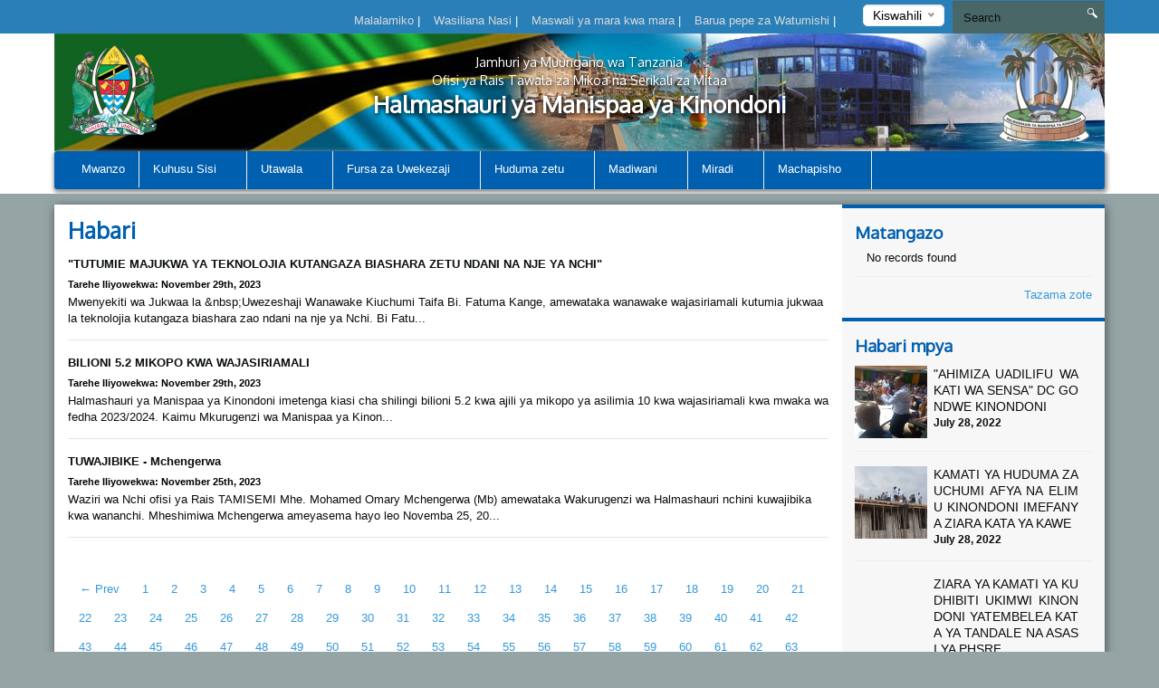

--- FILE ---
content_type: text/html; charset=UTF-8
request_url: https://kinondonimc.go.tz/news/125
body_size: 82839
content:
<!DOCTYPE html>
<html lang="en">
<head>
    <meta charset="utf-8">
    <meta http-equiv="X-UA-Compatible" content="IE=edge">
    <meta name="viewport" content="width=device-width, initial-scale=1">
    <meta name="description" content="A page to display news">

    <meta property="og:title" content="Habari" />
    <meta property="og:url" content="https://kinondonimc.go.tz/news/125" />
    <meta property="og:description" content="A page to display news">
    <meta property="og:image" content="https://kinondonimc.go.tz/themes/ngorongoro/assets/images/coat-of-arms.png">

    <title>News &#124; Kinondoni Municipal Council</title>
    <link href="https://fonts.googleapis.com/css?family=Oxygen" rel="stylesheet" />
    <link rel="stylesheet" href="https://kinondonimc.go.tz/themes/mikumi/assets/css/smartmenus.min.css" />
    <link rel="stylesheet" href="https://kinondonimc.go.tz/themes/mikumi/assets/css/magnific-popup.min.css" />
    <link rel="stylesheet" href="https://kinondonimc.go.tz/themes/mikumi/assets/css/master.css" />
    <link rel="shortcut icon" href="/storage/app/uploads/public/58c/e6d/cf8/thumb_78_16x16_0_0_crop.png" type="image/x-icon" />
    <!--[if lt IE 9]>
    <script src="https://oss.maxcdn.com/html5shiv/3.7.2/html5shiv.min.js"></script>
    <script src="https://oss.maxcdn.com/respond/1.4.2/respond.min.js"></script>
    <![endif]-->
    <style type="text/css">          #header .banner {
                  background-image: url("/storage/app/uploads/public/58d/3d6/627/thumb_105_1180x132_0_0_crop.jpg");
    }          
          
    body{
        background-color : #95a5a6;
    }
    .top-bar-menu{
        background-color : #2980b9;
    }
</style>
    <style>
        span.current {
            position: relative;
            top: -15px;
            color: #000;
        }
        .nice-select {
            margin-top: -3px;
            padding-left: 10px;
            padding-right: 24px;
            height: 24px;
        }
    </style>

    </head>
<body >



<div class="top-bar-menu">
    <div class="container">
        <div class="row">
            <div class="col-lg-3 col-lg-push-9 col-md-6 col-md-push-6 col-sm-6 col-sm-push-6 col-xs-12">
                <div class="lang">
                    <form method="POST" action="https://kinondonimc.go.tz/news/125" accept-charset="UTF-8"><input name="_session_key" type="hidden" value="qYCs6kzvVCpEgGam0ANHTyG17wUpasz3G4jp98Fb"><input name="_token" type="hidden" value="LA6e33bxxMiV6c8dQOTbSRJ4xFbzrTalj7THDKcg">
    <select name="locale" data-request="onSwitchLocale" class="form-control">
                    <option value="sw" selected>Kiswahili</option>
                    <option value="en" >English</option>
            </select>
</form>                </div>
                <!-- /.lang -->
            </div>
            <!-- /.col-md-3 -->
            <div class="col-lg-4 col-lg-pull-1 col-md-6 col-sm-6 col-sm-pull-6 hidden-xs">
            </div>
            <!-- /.col-md-2 -->
            <div class="col-lg-7 col-lg-pull-1  col-md-6 col-md-pull-6  col-sm-12 col-xs-12">
            
                         <ul class="top-menu" id="top-navs">
             <ul id="top-navs">
            <li style="color: white">
            <a  href="https://emrejesho.gov.go.tz/tenganisha_aina_za_walalamikaji?PQI70xlXGIGpQajIcg16EMX74XYFJZf9NV6nrjnzNiHgtt6Iqhlm6VYeXW2vhplQ&amp;to_this_inst=769$PQI70xlXGIGpQajIcg16EMX74XYFJZf9NV6nrjnzNiHgtt6Iqhlm6VYeXW2vhplQ">
                Malalamiko


            </a>
|
        </li>
            <li style="color: white">
            <a  href="https://kinondonimc.go.tz/contact-us">
                Wasiliana Nasi


            </a>
|
        </li>
            <li style="color: white">
            <a  href="https://kinondonimc.go.tz/frequently-asked-questions">
                Maswali ya mara kwa mara


            </a>
|
        </li>
            <li style="color: white">
            <a  href="https://mail.kinondonimc.go.tz">
                Barua pepe za Watumishi


            </a>
|
        </li>
    </ul>             </ul>
                        
            
   
            </div>
            <!-- /.col-md-7 -->
            <div class="col-lg-2 col-lg-push-0 col-md-4 col-md-push-6 col-sm-12 col-xs-12">
                <div id="search-form">
                    <form role="search" action="https://kinondonimc.go.tz/search" method="get">
                        <input class="form-control" name="q" type="text" placeholder="Search" autocomplete="off">
                         <i class="icon icon-search"></i>
                                            </form>
                </div>
                <!-- /#search-form -->
            </div>
            <!-- /.col-md-2 -->
        </div>
        <!-- /.row -->
    </div>
    <!-- /.container -->
</div>
<div id="header">
    <div class="container">
        <div class="row">
            <div class="col-md-12">
                <div class="banner">

                        <div class="col-md-2 col-md-push-10 ">
                        <div class="logo">
                            <a href=".">
                            
                                                                 <img src="/storage/app/uploads/public/58d/3b6/de8/thumb_104_102x110_0_0_crop.png"  alt="Kinondoni Municipal Council" />
                                                            </a>
                        </div>
                        <!-- /.logo -->
                    </div>
                    <!-- /.col-md-2 -->


                    <div class="col-md-2  col-md-pull-2 col-sm-2 col-xs-2 hidden-xs">
                        <div class="ngao">
                            <a href=".">
                                                                 <img src="/storage/app/uploads/public/686/e7d/610/thumb_2798_102x110_0_0_crop.png"  alt="Kinondoni Municipal Council" />
                                                            </a>
                        </div>
                        <!-- /.logo -->
                    </div>
                    <!-- /.col-md-2 -->
                    <div class="col-md-8  col-md-pull-2 col-sm-8 col-xs-12">
                        <h1 class="tagline">
                             <small>Jamhuri ya Muungano wa Tanzania</small> 
                             <small>Ofisi ya Rais Tawala za Mikoa na Serikali za Mitaa</small>
                             Halmashauri ya Manispaa ya Kinondoni 
                         </h1>
                    </div>
                    <!-- /.col-md-8 col-sm-12 col-xs-12 -->
            
                </div>
                <!-- /.banner -->
            </div>
            <!-- /.col-md-12 -->
        </div>
        <!--/row--><div class="row">
            <div class="col-md-12">
                <div id="main-menu">
                    <div class="navbar navbar-default" role="navigation">
                        <div class="navbar-header">
                            <button type="button" class="navbar-toggle" data-toggle="collapse" data-target=".navbar-collapse">
                                <span class="sr-only">Toggle navigation</span>
                                <span class="icon-bar"></span>
                                <span class="icon-bar"></span>
                                <span class="icon-bar"></span>
                            </button>
                        </div>
                        <div class="navbar-collapse collapse">
    

<ul class="nav navbar-nav">
            <li 
            class=" 
            "
        >
            <a 
                 
                href="https://kinondonimc.go.tz"
            >
                Mwanzo

                            </a>

                    </li>
            <li 
            class=" 
            dropdown"
        >
            <a 
                class="dropdown-toggle" data-toggle="dropdown" 
                href="#"
            >
                Kuhusu Sisi

                <span class="caret"></span>            </a>

                            <ul class="dropdown-menu">
            <li 
            class=" 
            "
        >
            <a 
                 
                href="https://kinondonimc.go.tz/historia-ya-kinondoni"
            >
                Historia

                            </a>

                    </li>
            <li 
            class=" 
            "
        >
            <a 
                 
                href="https://kinondonimc.go.tz/dira-na-dhima"
            >
                Dira na Dhamira

                            </a>

                    </li>
            <li 
            class=" 
            "
        >
            <a 
                 
                href="https://kinondonimc.go.tz/core-values"
            >
                Maadili ya Msingi

                            </a>

                    </li>
            <li 
            class=" 
            "
        >
            <a 
                 
                href="https://kinondonimc.go.tz/municipal-profile"
            >
                Wasifu wa Halmashauri

                            </a>

                    </li>
    </ul>                    </li>
            <li 
            class=" 
            dropdown"
        >
            <a 
                class="dropdown-toggle" data-toggle="dropdown" 
                href="#"
            >
                Utawala

                <span class="caret"></span>            </a>

                            <ul class="dropdown-menu">
            <li 
            class=" 
            dropdown"
        >
            <a 
                class="dropdown-toggle" data-toggle="dropdown" 
                href="#"
            >
                Divisheni

                <span class="caret"></span>            </a>

                            <ul class="dropdown-menu">
            <li 
            class=" 
            "
        >
            <a 
                 
                href="https://kinondonimc.go.tz/iundombinu-maendeleo-ya-mjini-na-vijijini"
            >
                Miundombinu, Vijijini na Mijini

                            </a>

                    </li>
            <li 
            class=" 
            "
        >
            <a 
                 
                href="https://kinondonimc.go.tz/huduma-za-afya-ustawi-wa-jamii-na-lishe"
            >
                Huduma za Afya, Ustawi wa Jamii na Lishe

                            </a>

                    </li>
            <li 
            class=" 
            "
        >
            <a 
                 
                href="https://kinondonimc.go.tz/viwanda-biashara-na-uwekezaji"
            >
                Viwanda, Biashara na Uwekezaji

                            </a>

                    </li>
            <li 
            class=" 
            "
        >
            <a 
                 
                href="https://kinondonimc.go.tz/elimu-ya-awali-na-elimu-ya-msingi"
            >
                Elimu ya Awali na Msingi

                            </a>

                    </li>
            <li 
            class=" 
            "
        >
            <a 
                 
                href="https://kinondonimc.go.tz/elimu-sekondari"
            >
                Elimu Sekondari

                            </a>

                    </li>
            <li 
            class=" 
            "
        >
            <a 
                 
                href="https://kinondonimc.go.tz/community-development"
            >
                Maendeleo ya Jamii

                            </a>

                    </li>
            <li 
            class=" 
            "
        >
            <a 
                 
                href="https://kinondonimc.go.tz/kilimo-mifugo-na-uvuvi"
            >
                Kilimo, Mifugo na Uvuvi

                            </a>

                    </li>
            <li 
            class=" 
            "
        >
            <a 
                 
                href="https://kinondonimc.go.tz/mipango-na-uratibu"
            >
                Mipango na Uratibu

                            </a>

                    </li>
            <li 
            class=" 
            "
        >
            <a 
                 
                href="https://kinondonimc.go.tz/utawala-na-usimamizi-wa-rasilimali-watu"
            >
                Utawala na Usimamizi wa Rasilimali Watu

                            </a>

                    </li>
    </ul>                    </li>
            <li 
            class=" 
            dropdown"
        >
            <a 
                class="dropdown-toggle" data-toggle="dropdown" 
                href="#"
            >
                Vitengo

                <span class="caret"></span>            </a>

                            <ul class="dropdown-menu">
            <li 
            class=" 
            "
        >
            <a 
                 
                href="https://kinondonimc.go.tz/usimamizi-wa-taka-na-usafi"
            >
                Usimamizi wa Taka na Usafi wa Mazingira

                            </a>

                    </li>
            <li 
            class=" 
            "
        >
            <a 
                 
                href="https://kinondonimc.go.tz/uhifadhi-wa-maliasili-na-mazingira"
            >
                Uhifadhi wa Maliasili na Mazingira

                            </a>

                    </li>
            <li 
            class=" 
            "
        >
            <a 
                 
                href="https://kinondonimc.go.tz/michezo-utamaduni-na-sanaa"
            >
                Michezo, Utamaduni na Sanaa

                            </a>

                    </li>
            <li 
            class=" 
            "
        >
            <a 
                 
                href="https://kinondonimc.go.tz/fedha-na-uhasibu"
            >
                Fedha na Mahesabu

                            </a>

                    </li>
            <li 
            class=" 
            "
        >
            <a 
                 
                href="https://kinondonimc.go.tz/huduma-za-sheria"
            >
                Huduma za Sheria

                            </a>

                    </li>
            <li 
            class=" 
            "
        >
            <a 
                 
                href="https://kinondonimc.go.tz/ukaguzi-wa-ndani"
            >
                Ukaguzi wa Ndani 

                            </a>

                    </li>
            <li 
            class=" 
            "
        >
            <a 
                 
                href="https://kinondonimc.go.tz/usimamizi-wa-manunuzi"
            >
                Usimamizi wa Manunuzi

                            </a>

                    </li>
            <li 
            class=" 
            "
        >
            <a 
                 
                href="https://kinondonimc.go.tz/tehama-na-takwimu"
            >
                TEHAMA 

                            </a>

                    </li>
            <li 
            class=" 
            "
        >
            <a 
                 
                href="https://kinondonimc.go.tz/mawasiliano-serikalini"
            >
                Mawasiliano Serikalini

                            </a>

                    </li>
    </ul>                    </li>
            <li 
            class=" 
            dropdown"
        >
            <a 
                class="dropdown-toggle" data-toggle="dropdown" 
                href="#"
            >
                Kata

                <span class="caret"></span>            </a>

                            <ul class="dropdown-menu">
            <li 
            class=" 
            "
        >
            <a 
                 
                href="https://kinondonimc.go.tz/bunju"
            >
                Bunju

                            </a>

                    </li>
            <li 
            class=" 
            "
        >
            <a 
                 
                href="https://kinondonimc.go.tz/hananasif"
            >
                Hananasif

                            </a>

                    </li>
            <li 
            class=" 
            "
        >
            <a 
                 
                href="https://kinondonimc.go.tz/kawe"
            >
                Kawe

                            </a>

                    </li>
            <li 
            class=" 
            "
        >
            <a 
                 
                href="https://kinondonimc.go.tz/kigogo"
            >
                Kigogo

                            </a>

                    </li>
            <li 
            class=" 
            "
        >
            <a 
                 
                href="https://kinondonimc.go.tz/kijitonyama"
            >
                Kijitonyama

                            </a>

                    </li>
            <li 
            class=" 
            "
        >
            <a 
                 
                href="https://kinondonimc.go.tz/kinondoni"
            >
                Kinondoni

                            </a>

                    </li>
            <li 
            class=" 
            "
        >
            <a 
                 
                href="https://kinondonimc.go.tz/kunduchi"
            >
                Kunduchi

                            </a>

                    </li>
            <li 
            class=" 
            "
        >
            <a 
                 
                href="https://kinondonimc.go.tz/mabwepande"
            >
                Mabwepande

                            </a>

                    </li>
            <li 
            class=" 
            "
        >
            <a 
                 
                href="https://kinondonimc.go.tz/magomeni"
            >
                Magomeni

                            </a>

                    </li>
            <li 
            class=" 
            "
        >
            <a 
                 
                href="https://kinondonimc.go.tz/makongo"
            >
                Makongo

                            </a>

                    </li>
            <li 
            class=" 
            "
        >
            <a 
                 
                href="https://kinondonimc.go.tz/makumbusho"
            >
                Makumbusho

                            </a>

                    </li>
            <li 
            class=" 
            "
        >
            <a 
                 
                href="https://kinondonimc.go.tz/mbezi_juu"
            >
                Mbezi Juu

                            </a>

                    </li>
            <li 
            class=" 
            "
        >
            <a 
                 
                href="https://kinondonimc.go.tz/mbweni"
            >
                Mbweni

                            </a>

                    </li>
            <li 
            class=" 
            "
        >
            <a 
                 
                href="https://kinondonimc.go.tz/mikocheni"
            >
                Mikocheni

                            </a>

                    </li>
            <li 
            class=" 
            "
        >
            <a 
                 
                href="https://kinondonimc.go.tz/msasani"
            >
                Msasani

                            </a>

                    </li>
            <li 
            class=" 
            "
        >
            <a 
                 
                href="https://kinondonimc.go.tz/mwananyamala"
            >
                Mwananyamala

                            </a>

                    </li>
            <li 
            class=" 
            "
        >
            <a 
                 
                href="https://kinondonimc.go.tz/mzimuni"
            >
                Mzimuni

                            </a>

                    </li>
            <li 
            class=" 
            "
        >
            <a 
                 
                href="https://kinondonimc.go.tz/ndugumbi"
            >
                Ndugumbi

                            </a>

                    </li>
            <li 
            class=" 
            "
        >
            <a 
                 
                href="https://kinondonimc.go.tz/tandale"
            >
                Tandale

                            </a>

                    </li>
            <li 
            class=" 
            "
        >
            <a 
                 
                href="https://kinondonimc.go.tz/wazo"
            >
                Wazo

                            </a>

                    </li>
    </ul>                    </li>
            <li 
            class=" 
            "
        >
            <a 
                 
                href="https://kinondonimc.go.tz/organization-structure"
            >
                Muundo wa Taasisi

                            </a>

                    </li>
            <li 
            class=" 
            "
        >
            <a 
                 
                href="https://kinondonimc.go.tz/ofisi-ya-mtendaji-wa-kata"
            >
                Ofisi ya Mtendaji wa Kata

                            </a>

                    </li>
            <li 
            class=" 
            "
        >
            <a 
                 
                href="https://kinondonimc.go.tz/ofisi-ya-mtendaji-wa-mtaa"
            >
                Ofisi ya Mtendaji wa Mtaa

                            </a>

                    </li>
    </ul>                    </li>
            <li 
            class=" 
            dropdown"
        >
            <a 
                class="dropdown-toggle" data-toggle="dropdown" 
                href="#"
            >
                Fursa za Uwekezaji

                <span class="caret"></span>            </a>

                            <ul class="dropdown-menu">
            <li 
            class=" 
            dropdown"
        >
            <a 
                class="dropdown-toggle" data-toggle="dropdown" 
                href="#"
            >
                Vivutio vya utalii

                <span class="caret"></span>            </a>

                            <ul class="dropdown-menu">
            <li 
            class=" 
            "
        >
            <a 
                 
                href="https://kinondonimc.go.tz/uwanda-wa-bahari-fukwe-na-visiwa"
            >
                Fukwe na Visiwa

                            </a>

                    </li>
            <li 
            class=" 
            "
        >
            <a 
                 
                href="https://kinondonimc.go.tz/cultural-arts"
            >
                Sehemu za kitamaduni, ngoma za asili na sanaa za mikono

                            </a>

                    </li>
    </ul>                    </li>
            <li 
            class=" 
            dropdown"
        >
            <a 
                class="dropdown-toggle" data-toggle="dropdown" 
                href="#"
            >
                Utalii

                <span class="caret"></span>            </a>

                            <ul class="dropdown-menu">
            <li 
            class=" 
            "
        >
            <a 
                 
                href="https://kinondonimc.go.tz/matukio-ya-utalii"
            >
                Matukio ya Utalii

                            </a>

                    </li>
            <li 
            class=" 
            "
        >
            <a 
                 
                href="https://kinondonimc.go.tz/royal-tour-bus"
            >
                Royal Tour Bus

                            </a>

                    </li>
    </ul>                    </li>
    </ul>                    </li>
            <li 
            class=" 
            dropdown"
        >
            <a 
                class="dropdown-toggle" data-toggle="dropdown" 
                href="#"
            >
                Huduma zetu

                <span class="caret"></span>            </a>

                            <ul class="dropdown-menu">
            <li 
            class=" 
            "
        >
            <a 
                 
                href="https://kinondonimc.go.tz/huduma-za-biashara"
            >
                Biashara 

                            </a>

                    </li>
            <li 
            class=" 
            "
        >
            <a 
                 
                href="https://kinondonimc.go.tz/education-services"
            >
                Huduma za Elimu

                            </a>

                    </li>
            <li 
            class=" 
            "
        >
            <a 
                 
                href="https://kinondonimc.go.tz/ujasiriamali-na-utoaji-mikopo"
            >
                Ujasiriamali

                            </a>

                    </li>
            <li 
            class=" 
            "
        >
            <a 
                 
                href="https://kinondonimc.go.tz/agricultural-consultancy"
            >
                Ushauri katika Kilimo

                            </a>

                    </li>
            <li 
            class=" 
            "
        >
            <a 
                 
                href="https://kinondonimc.go.tz/vituo-vya-kukusanyia-mapato"
            >
                Vituo vya Ukusanyaji Mapato

                            </a>

                    </li>
            <li 
            class=" 
            "
        >
            <a 
                 
                href="https://kinondonimc.go.tz/vibali-vya-ujenzi"
            >
                Vibali vya Ujenzi

                            </a>

                    </li>
    </ul>                    </li>
            <li 
            class=" 
            dropdown"
        >
            <a 
                class="dropdown-toggle" data-toggle="dropdown" 
                href="#"
            >
                Madiwani

                <span class="caret"></span>            </a>

                            <ul class="dropdown-menu">
            <li 
            class=" 
            "
        >
            <a 
                 
                href="https://kinondonimc.go.tz/baraza-la-madiwani"
            >
                Orodha ya Madiwani

                            </a>

                    </li>
            <li 
            class=" 
            dropdown"
        >
            <a 
                class="dropdown-toggle" data-toggle="dropdown" 
                href="#"
            >
                Kamati za Kudumu

                <span class="caret"></span>            </a>

                            <ul class="dropdown-menu">
            <li 
            class=" 
            "
        >
            <a 
                 
                href="https://kinondonimc.go.tz/kamati-ya-fedha-na-uongozi"
            >
                Fedha na Uongozi

                            </a>

                    </li>
            <li 
            class=" 
            "
        >
            <a 
                 
                href="https://kinondonimc.go.tz/kamati-ya-mipangomiji-na-mazingira"
            >
                Mipangomiji na Mazingira

                            </a>

                    </li>
            <li 
            class=" 
            "
        >
            <a 
                 
                href="https://kinondonimc.go.tz/kamati-ya-maadili"
            >
                Maadili

                            </a>

                    </li>
            <li 
            class=" 
            "
        >
            <a 
                 
                href="https://kinondonimc.go.tz/kamati-ya-huduma-za-uchumi-afya-na-elimu"
            >
                Uchumi, Afya na Elimu

                            </a>

                    </li>
            <li 
            class=" 
            "
        >
            <a 
                 
                href="https://kinondonimc.go.tz/kamati-ya-ukimwi"
            >
                Kudhibiti UKIMWI

                            </a>

                    </li>
    </ul>                    </li>
            <li 
            class=" 
            "
        >
            <a 
                 
                href="https://kinondonimc.go.tz/meeting-schedule"
            >
                Ratiba ya Vikao

                            </a>

                    </li>
            <li 
            class=" 
            "
        >
            <a 
                 
                href="https://kinondonimc.go.tz/ratiba-ya-mstahiki-meya"
            >
                Ratiba ya Meya

                            </a>

                    </li>
    </ul>                    </li>
            <li 
            class=" 
            dropdown"
        >
            <a 
                class="dropdown-toggle" data-toggle="dropdown" 
                href="#"
            >
                Miradi

                <span class="caret"></span>            </a>

                            <ul class="dropdown-menu">
            <li 
            class=" 
            "
        >
            <a 
                 
                href="/projects/planned-projects"
            >
                Miradi itakayotekelezwa

                            </a>

                    </li>
            <li 
            class=" 
            "
        >
            <a 
                 
                href="/projects/ongoing-projects"
            >
                Miradi inayoendelea

                            </a>

                    </li>
            <li 
            class=" 
            "
        >
            <a 
                 
                href="/projects/completed-projects"
            >
                Miradi iliyokamilika

                            </a>

                    </li>
    </ul>                    </li>
            <li 
            class=" 
            dropdown"
        >
            <a 
                class="dropdown-toggle" data-toggle="dropdown" 
                href="#"
            >
                Machapisho

                <span class="caret"></span>            </a>

                            <ul class="dropdown-menu">
            <li 
            class=" 
            "
        >
            <a 
                 
                href="/publications/sheria"
            >
                Sheria

                            </a>

                    </li>
            <li 
            class=" 
            "
        >
            <a 
                 
                href="/publications/sheria-ndogo"
            >
                Sheria Ndogo

                            </a>

                    </li>
            <li 
            class=" 
            "
        >
            <a 
                 
                href="/publications/miongozo"
            >
                Miongozo

                            </a>

                    </li>
            <li 
            class=" 
            "
        >
            <a 
                 
                href="/publications/sera"
            >
                Sera

                            </a>

                    </li>
            <li 
            class=" 
            "
        >
            <a 
                 
                href="/publications/makala"
            >
                Makala

                            </a>

                    </li>
            <li 
            class=" 
            "
        >
            <a 
                 
                href="/publications/mpango-mkakati"
            >
                Mpango mkakati 

                            </a>

                    </li>
            <li 
            class=" 
            "
        >
            <a 
                 
                href="/publications/reports"
            >
                Taarifa mbalimbali

                            </a>

                    </li>
            <li 
            class=" 
            "
        >
            <a 
                 
                href="/publications/mkataba-wa-huduma-kwa-mteja"
            >
                Mkataba wa huduma kwa mteja 

                            </a>

                    </li>
            <li 
            class=" 
            "
        >
            <a 
                 
                href="/publications/fomu-za-maombi"
            >
                Fomu za maombi

                            </a>

                    </li>
            <li 
            class=" 
            "
        >
            <a 
                 
                href="/publications/vibali-vya-ujenzi"
            >
                Vibali vya Ujenzi Vilivyotolewa

                            </a>

                    </li>
            <li 
            class=" 
            "
        >
            <a 
                 
                href=""
            >
                Nyaraka za Elimu

                            </a>

                    </li>
    </ul>                    </li>
    </ul>
                
                        </div>
                        <!-- /.navbar-collapse collapse -->
                    </div>
                </div>
                <!--/main-menu-->
            </div>
            <!-- /.col-md-12 -->
        </div>
        <!-- /.row -->


    </div>
    <!--/.container-->
</div>
<!-- /#header -->



<div class="middle-content-wrapper">
    <div class="container">
        <div class="row">
            <div class="col-md-12">
                <div class="wrapper">
                    <!--START RIGHT SIDEBAR CONTENTE SECTION-->

<div class="col-md-9 col-sm-12">
    <!--START RIGHT SIDEBAR CONTENTE SECTION-->
    <div class="right-sidebar-content div-match-height">
        <h1 class="page-title">Habari</h1>
                            
 

<ul class="news-lists">
        <li>
         <a href="https://kinondonimc.go.tz/new/tutumie-majukwa-ya-teknolojia-kutangaza-biashara-zetu-ndani-na-je-ya-nchi"><img class="lazy" data-original="/storage/app/uploads/public/656/82c/57d/thumb_2291_260x180_0_0_crop.jpg" alt=""><h4>"TUTUMIE MAJUKWA YA TEKNOLOJIA  KUTANGAZA BIASHARA ZETU NDANI NA NJE YA NCHI"</h4></a><span class="date">Tarehe iliyowekwa: November 29th, 2023</span>

     Mwenyekiti wa Jukwaa la &amp;nbsp;Uwezeshaji Wanawake Kiuchumi Taifa Bi. Fatuma Kange, amewataka wanawake wajasiriamali kutumia jukwaa la teknolojia kutangaza biashara zao ndani na nje ya Nchi.

Bi Fatu...    </li>
        <li>
         <a href="https://kinondonimc.go.tz/new/bilioni-52-mikopo-kwa-wajasiliamali"><img class="lazy" data-original="/storage/app/uploads/public/656/827/079/thumb_2286_260x180_0_0_crop.jpg" alt=""><h4>BILIONI 5.2 MIKOPO KWA WAJASIRIAMALI</h4></a><span class="date">Tarehe iliyowekwa: November 29th, 2023</span>

     Halmashauri ya Manispaa ya Kinondoni imetenga kiasi cha shilingi bilioni 5.2 kwa ajili ya mikopo ya asilimia 10 kwa wajasiriamali kwa mwaka wa fedha 2023/2024.

Kaimu Mkurugenzi wa Manispaa ya Kinon...    </li>
        <li>
         <a href="https://kinondonimc.go.tz/new/tuwajibike-mchengerwa"><img class="lazy" data-original="/storage/app/uploads/public/656/591/b23/thumb_2284_260x180_0_0_crop.jpg" alt=""><h4>TUWAJIBIKE - Mchengerwa</h4></a><span class="date">Tarehe iliyowekwa: November 25th, 2023</span>

     Waziri wa Nchi ofisi ya Rais TAMISEMI Mhe. Mohamed Omary Mchengerwa (Mb) amewataka Wakurugenzi wa Halmashauri nchini kuwajibika kwa wananchi.

Mheshimiwa Mchengerwa ameyasema hayo leo Novemba 25, 20...    </li>
    </ul>


     <nav class="text-center">
        <ul class="pagination">
                <li><a href="https://kinondonimc.go.tz/news/124">&larr; Prev</a></li>
                 <li class="">
            <a href="https://kinondonimc.go.tz/news/1">1</a>
        </li>
                <li class="">
            <a href="https://kinondonimc.go.tz/news/2">2</a>
        </li>
                <li class="">
            <a href="https://kinondonimc.go.tz/news/3">3</a>
        </li>
                <li class="">
            <a href="https://kinondonimc.go.tz/news/4">4</a>
        </li>
                <li class="">
            <a href="https://kinondonimc.go.tz/news/5">5</a>
        </li>
                <li class="">
            <a href="https://kinondonimc.go.tz/news/6">6</a>
        </li>
                <li class="">
            <a href="https://kinondonimc.go.tz/news/7">7</a>
        </li>
                <li class="">
            <a href="https://kinondonimc.go.tz/news/8">8</a>
        </li>
                <li class="">
            <a href="https://kinondonimc.go.tz/news/9">9</a>
        </li>
                <li class="">
            <a href="https://kinondonimc.go.tz/news/10">10</a>
        </li>
                <li class="">
            <a href="https://kinondonimc.go.tz/news/11">11</a>
        </li>
                <li class="">
            <a href="https://kinondonimc.go.tz/news/12">12</a>
        </li>
                <li class="">
            <a href="https://kinondonimc.go.tz/news/13">13</a>
        </li>
                <li class="">
            <a href="https://kinondonimc.go.tz/news/14">14</a>
        </li>
                <li class="">
            <a href="https://kinondonimc.go.tz/news/15">15</a>
        </li>
                <li class="">
            <a href="https://kinondonimc.go.tz/news/16">16</a>
        </li>
                <li class="">
            <a href="https://kinondonimc.go.tz/news/17">17</a>
        </li>
                <li class="">
            <a href="https://kinondonimc.go.tz/news/18">18</a>
        </li>
                <li class="">
            <a href="https://kinondonimc.go.tz/news/19">19</a>
        </li>
                <li class="">
            <a href="https://kinondonimc.go.tz/news/20">20</a>
        </li>
                <li class="">
            <a href="https://kinondonimc.go.tz/news/21">21</a>
        </li>
                <li class="">
            <a href="https://kinondonimc.go.tz/news/22">22</a>
        </li>
                <li class="">
            <a href="https://kinondonimc.go.tz/news/23">23</a>
        </li>
                <li class="">
            <a href="https://kinondonimc.go.tz/news/24">24</a>
        </li>
                <li class="">
            <a href="https://kinondonimc.go.tz/news/25">25</a>
        </li>
                <li class="">
            <a href="https://kinondonimc.go.tz/news/26">26</a>
        </li>
                <li class="">
            <a href="https://kinondonimc.go.tz/news/27">27</a>
        </li>
                <li class="">
            <a href="https://kinondonimc.go.tz/news/28">28</a>
        </li>
                <li class="">
            <a href="https://kinondonimc.go.tz/news/29">29</a>
        </li>
                <li class="">
            <a href="https://kinondonimc.go.tz/news/30">30</a>
        </li>
                <li class="">
            <a href="https://kinondonimc.go.tz/news/31">31</a>
        </li>
                <li class="">
            <a href="https://kinondonimc.go.tz/news/32">32</a>
        </li>
                <li class="">
            <a href="https://kinondonimc.go.tz/news/33">33</a>
        </li>
                <li class="">
            <a href="https://kinondonimc.go.tz/news/34">34</a>
        </li>
                <li class="">
            <a href="https://kinondonimc.go.tz/news/35">35</a>
        </li>
                <li class="">
            <a href="https://kinondonimc.go.tz/news/36">36</a>
        </li>
                <li class="">
            <a href="https://kinondonimc.go.tz/news/37">37</a>
        </li>
                <li class="">
            <a href="https://kinondonimc.go.tz/news/38">38</a>
        </li>
                <li class="">
            <a href="https://kinondonimc.go.tz/news/39">39</a>
        </li>
                <li class="">
            <a href="https://kinondonimc.go.tz/news/40">40</a>
        </li>
                <li class="">
            <a href="https://kinondonimc.go.tz/news/41">41</a>
        </li>
                <li class="">
            <a href="https://kinondonimc.go.tz/news/42">42</a>
        </li>
                <li class="">
            <a href="https://kinondonimc.go.tz/news/43">43</a>
        </li>
                <li class="">
            <a href="https://kinondonimc.go.tz/news/44">44</a>
        </li>
                <li class="">
            <a href="https://kinondonimc.go.tz/news/45">45</a>
        </li>
                <li class="">
            <a href="https://kinondonimc.go.tz/news/46">46</a>
        </li>
                <li class="">
            <a href="https://kinondonimc.go.tz/news/47">47</a>
        </li>
                <li class="">
            <a href="https://kinondonimc.go.tz/news/48">48</a>
        </li>
                <li class="">
            <a href="https://kinondonimc.go.tz/news/49">49</a>
        </li>
                <li class="">
            <a href="https://kinondonimc.go.tz/news/50">50</a>
        </li>
                <li class="">
            <a href="https://kinondonimc.go.tz/news/51">51</a>
        </li>
                <li class="">
            <a href="https://kinondonimc.go.tz/news/52">52</a>
        </li>
                <li class="">
            <a href="https://kinondonimc.go.tz/news/53">53</a>
        </li>
                <li class="">
            <a href="https://kinondonimc.go.tz/news/54">54</a>
        </li>
                <li class="">
            <a href="https://kinondonimc.go.tz/news/55">55</a>
        </li>
                <li class="">
            <a href="https://kinondonimc.go.tz/news/56">56</a>
        </li>
                <li class="">
            <a href="https://kinondonimc.go.tz/news/57">57</a>
        </li>
                <li class="">
            <a href="https://kinondonimc.go.tz/news/58">58</a>
        </li>
                <li class="">
            <a href="https://kinondonimc.go.tz/news/59">59</a>
        </li>
                <li class="">
            <a href="https://kinondonimc.go.tz/news/60">60</a>
        </li>
                <li class="">
            <a href="https://kinondonimc.go.tz/news/61">61</a>
        </li>
                <li class="">
            <a href="https://kinondonimc.go.tz/news/62">62</a>
        </li>
                <li class="">
            <a href="https://kinondonimc.go.tz/news/63">63</a>
        </li>
                <li class="">
            <a href="https://kinondonimc.go.tz/news/64">64</a>
        </li>
                <li class="">
            <a href="https://kinondonimc.go.tz/news/65">65</a>
        </li>
                <li class="">
            <a href="https://kinondonimc.go.tz/news/66">66</a>
        </li>
                <li class="">
            <a href="https://kinondonimc.go.tz/news/67">67</a>
        </li>
                <li class="">
            <a href="https://kinondonimc.go.tz/news/68">68</a>
        </li>
                <li class="">
            <a href="https://kinondonimc.go.tz/news/69">69</a>
        </li>
                <li class="">
            <a href="https://kinondonimc.go.tz/news/70">70</a>
        </li>
                <li class="">
            <a href="https://kinondonimc.go.tz/news/71">71</a>
        </li>
                <li class="">
            <a href="https://kinondonimc.go.tz/news/72">72</a>
        </li>
                <li class="">
            <a href="https://kinondonimc.go.tz/news/73">73</a>
        </li>
                <li class="">
            <a href="https://kinondonimc.go.tz/news/74">74</a>
        </li>
                <li class="">
            <a href="https://kinondonimc.go.tz/news/75">75</a>
        </li>
                <li class="">
            <a href="https://kinondonimc.go.tz/news/76">76</a>
        </li>
                <li class="">
            <a href="https://kinondonimc.go.tz/news/77">77</a>
        </li>
                <li class="">
            <a href="https://kinondonimc.go.tz/news/78">78</a>
        </li>
                <li class="">
            <a href="https://kinondonimc.go.tz/news/79">79</a>
        </li>
                <li class="">
            <a href="https://kinondonimc.go.tz/news/80">80</a>
        </li>
                <li class="">
            <a href="https://kinondonimc.go.tz/news/81">81</a>
        </li>
                <li class="">
            <a href="https://kinondonimc.go.tz/news/82">82</a>
        </li>
                <li class="">
            <a href="https://kinondonimc.go.tz/news/83">83</a>
        </li>
                <li class="">
            <a href="https://kinondonimc.go.tz/news/84">84</a>
        </li>
                <li class="">
            <a href="https://kinondonimc.go.tz/news/85">85</a>
        </li>
                <li class="">
            <a href="https://kinondonimc.go.tz/news/86">86</a>
        </li>
                <li class="">
            <a href="https://kinondonimc.go.tz/news/87">87</a>
        </li>
                <li class="">
            <a href="https://kinondonimc.go.tz/news/88">88</a>
        </li>
                <li class="">
            <a href="https://kinondonimc.go.tz/news/89">89</a>
        </li>
                <li class="">
            <a href="https://kinondonimc.go.tz/news/90">90</a>
        </li>
                <li class="">
            <a href="https://kinondonimc.go.tz/news/91">91</a>
        </li>
                <li class="">
            <a href="https://kinondonimc.go.tz/news/92">92</a>
        </li>
                <li class="">
            <a href="https://kinondonimc.go.tz/news/93">93</a>
        </li>
                <li class="">
            <a href="https://kinondonimc.go.tz/news/94">94</a>
        </li>
                <li class="">
            <a href="https://kinondonimc.go.tz/news/95">95</a>
        </li>
                <li class="">
            <a href="https://kinondonimc.go.tz/news/96">96</a>
        </li>
                <li class="">
            <a href="https://kinondonimc.go.tz/news/97">97</a>
        </li>
                <li class="">
            <a href="https://kinondonimc.go.tz/news/98">98</a>
        </li>
                <li class="">
            <a href="https://kinondonimc.go.tz/news/99">99</a>
        </li>
                <li class="">
            <a href="https://kinondonimc.go.tz/news/100">100</a>
        </li>
                <li class="">
            <a href="https://kinondonimc.go.tz/news/101">101</a>
        </li>
                <li class="">
            <a href="https://kinondonimc.go.tz/news/102">102</a>
        </li>
                <li class="">
            <a href="https://kinondonimc.go.tz/news/103">103</a>
        </li>
                <li class="">
            <a href="https://kinondonimc.go.tz/news/104">104</a>
        </li>
                <li class="">
            <a href="https://kinondonimc.go.tz/news/105">105</a>
        </li>
                <li class="">
            <a href="https://kinondonimc.go.tz/news/106">106</a>
        </li>
                <li class="">
            <a href="https://kinondonimc.go.tz/news/107">107</a>
        </li>
                <li class="">
            <a href="https://kinondonimc.go.tz/news/108">108</a>
        </li>
                <li class="">
            <a href="https://kinondonimc.go.tz/news/109">109</a>
        </li>
                <li class="">
            <a href="https://kinondonimc.go.tz/news/110">110</a>
        </li>
                <li class="">
            <a href="https://kinondonimc.go.tz/news/111">111</a>
        </li>
                <li class="">
            <a href="https://kinondonimc.go.tz/news/112">112</a>
        </li>
                <li class="">
            <a href="https://kinondonimc.go.tz/news/113">113</a>
        </li>
                <li class="">
            <a href="https://kinondonimc.go.tz/news/114">114</a>
        </li>
                <li class="">
            <a href="https://kinondonimc.go.tz/news/115">115</a>
        </li>
                <li class="">
            <a href="https://kinondonimc.go.tz/news/116">116</a>
        </li>
                <li class="">
            <a href="https://kinondonimc.go.tz/news/117">117</a>
        </li>
                <li class="">
            <a href="https://kinondonimc.go.tz/news/118">118</a>
        </li>
                <li class="">
            <a href="https://kinondonimc.go.tz/news/119">119</a>
        </li>
                <li class="">
            <a href="https://kinondonimc.go.tz/news/120">120</a>
        </li>
                <li class="">
            <a href="https://kinondonimc.go.tz/news/121">121</a>
        </li>
                <li class="">
            <a href="https://kinondonimc.go.tz/news/122">122</a>
        </li>
                <li class="">
            <a href="https://kinondonimc.go.tz/news/123">123</a>
        </li>
                <li class="">
            <a href="https://kinondonimc.go.tz/news/124">124</a>
        </li>
                <li class="active">
            <a href="https://kinondonimc.go.tz/news/125">125</a>
        </li>
                <li class="">
            <a href="https://kinondonimc.go.tz/news/126">126</a>
        </li>
                <li class="">
            <a href="https://kinondonimc.go.tz/news/127">127</a>
        </li>
                <li class="">
            <a href="https://kinondonimc.go.tz/news/128">128</a>
        </li>
                <li class="">
            <a href="https://kinondonimc.go.tz/news/129">129</a>
        </li>
                <li class="">
            <a href="https://kinondonimc.go.tz/news/130">130</a>
        </li>
                <li class="">
            <a href="https://kinondonimc.go.tz/news/131">131</a>
        </li>
                <li class="">
            <a href="https://kinondonimc.go.tz/news/132">132</a>
        </li>
                <li class="">
            <a href="https://kinondonimc.go.tz/news/133">133</a>
        </li>
                <li class="">
            <a href="https://kinondonimc.go.tz/news/134">134</a>
        </li>
                <li class="">
            <a href="https://kinondonimc.go.tz/news/135">135</a>
        </li>
                <li class="">
            <a href="https://kinondonimc.go.tz/news/136">136</a>
        </li>
                <li class="">
            <a href="https://kinondonimc.go.tz/news/137">137</a>
        </li>
                <li class="">
            <a href="https://kinondonimc.go.tz/news/138">138</a>
        </li>
                <li class="">
            <a href="https://kinondonimc.go.tz/news/139">139</a>
        </li>
                <li class="">
            <a href="https://kinondonimc.go.tz/news/140">140</a>
        </li>
                <li class="">
            <a href="https://kinondonimc.go.tz/news/141">141</a>
        </li>
                <li class="">
            <a href="https://kinondonimc.go.tz/news/142">142</a>
        </li>
                <li class="">
            <a href="https://kinondonimc.go.tz/news/143">143</a>
        </li>
                <li class="">
            <a href="https://kinondonimc.go.tz/news/144">144</a>
        </li>
                <li class="">
            <a href="https://kinondonimc.go.tz/news/145">145</a>
        </li>
                <li class="">
            <a href="https://kinondonimc.go.tz/news/146">146</a>
        </li>
                <li class="">
            <a href="https://kinondonimc.go.tz/news/147">147</a>
        </li>
                <li class="">
            <a href="https://kinondonimc.go.tz/news/148">148</a>
        </li>
                <li class="">
            <a href="https://kinondonimc.go.tz/news/149">149</a>
        </li>
                <li class="">
            <a href="https://kinondonimc.go.tz/news/150">150</a>
        </li>
                <li class="">
            <a href="https://kinondonimc.go.tz/news/151">151</a>
        </li>
                <li class="">
            <a href="https://kinondonimc.go.tz/news/152">152</a>
        </li>
                <li class="">
            <a href="https://kinondonimc.go.tz/news/153">153</a>
        </li>
                <li class="">
            <a href="https://kinondonimc.go.tz/news/154">154</a>
        </li>
                <li class="">
            <a href="https://kinondonimc.go.tz/news/155">155</a>
        </li>
                <li class="">
            <a href="https://kinondonimc.go.tz/news/156">156</a>
        </li>
                <li class="">
            <a href="https://kinondonimc.go.tz/news/157">157</a>
        </li>
                <li class="">
            <a href="https://kinondonimc.go.tz/news/158">158</a>
        </li>
                <li class="">
            <a href="https://kinondonimc.go.tz/news/159">159</a>
        </li>
                <li class="">
            <a href="https://kinondonimc.go.tz/news/160">160</a>
        </li>
                <li class="">
            <a href="https://kinondonimc.go.tz/news/161">161</a>
        </li>
                <li class="">
            <a href="https://kinondonimc.go.tz/news/162">162</a>
        </li>
                <li class="">
            <a href="https://kinondonimc.go.tz/news/163">163</a>
        </li>
                <li class="">
            <a href="https://kinondonimc.go.tz/news/164">164</a>
        </li>
                <li class="">
            <a href="https://kinondonimc.go.tz/news/165">165</a>
        </li>
                <li class="">
            <a href="https://kinondonimc.go.tz/news/166">166</a>
        </li>
                <li class="">
            <a href="https://kinondonimc.go.tz/news/167">167</a>
        </li>
                <li class="">
            <a href="https://kinondonimc.go.tz/news/168">168</a>
        </li>
                <li class="">
            <a href="https://kinondonimc.go.tz/news/169">169</a>
        </li>
                <li class="">
            <a href="https://kinondonimc.go.tz/news/170">170</a>
        </li>
                <li class="">
            <a href="https://kinondonimc.go.tz/news/171">171</a>
        </li>
                <li class="">
            <a href="https://kinondonimc.go.tz/news/172">172</a>
        </li>
                <li class="">
            <a href="https://kinondonimc.go.tz/news/173">173</a>
        </li>
                <li class="">
            <a href="https://kinondonimc.go.tz/news/174">174</a>
        </li>
                <li class="">
            <a href="https://kinondonimc.go.tz/news/175">175</a>
        </li>
                <li class="">
            <a href="https://kinondonimc.go.tz/news/176">176</a>
        </li>
                <li class="">
            <a href="https://kinondonimc.go.tz/news/177">177</a>
        </li>
                <li class="">
            <a href="https://kinondonimc.go.tz/news/178">178</a>
        </li>
                <li class="">
            <a href="https://kinondonimc.go.tz/news/179">179</a>
        </li>
                <li class="">
            <a href="https://kinondonimc.go.tz/news/180">180</a>
        </li>
                <li class="">
            <a href="https://kinondonimc.go.tz/news/181">181</a>
        </li>
                <li class="">
            <a href="https://kinondonimc.go.tz/news/182">182</a>
        </li>
                <li class="">
            <a href="https://kinondonimc.go.tz/news/183">183</a>
        </li>
                <li class="">
            <a href="https://kinondonimc.go.tz/news/184">184</a>
        </li>
                <li class="">
            <a href="https://kinondonimc.go.tz/news/185">185</a>
        </li>
                <li class="">
            <a href="https://kinondonimc.go.tz/news/186">186</a>
        </li>
                <li class="">
            <a href="https://kinondonimc.go.tz/news/187">187</a>
        </li>
                <li class="">
            <a href="https://kinondonimc.go.tz/news/188">188</a>
        </li>
                <li class="">
            <a href="https://kinondonimc.go.tz/news/189">189</a>
        </li>
                <li class="">
            <a href="https://kinondonimc.go.tz/news/190">190</a>
        </li>
                <li class="">
            <a href="https://kinondonimc.go.tz/news/191">191</a>
        </li>
                <li class="">
            <a href="https://kinondonimc.go.tz/news/192">192</a>
        </li>
                <li class="">
            <a href="https://kinondonimc.go.tz/news/193">193</a>
        </li>
                <li class="">
            <a href="https://kinondonimc.go.tz/news/194">194</a>
        </li>
                <li class="">
            <a href="https://kinondonimc.go.tz/news/195">195</a>
        </li>
                <li class="">
            <a href="https://kinondonimc.go.tz/news/196">196</a>
        </li>
                <li class="">
            <a href="https://kinondonimc.go.tz/news/197">197</a>
        </li>
                <li class="">
            <a href="https://kinondonimc.go.tz/news/198">198</a>
        </li>
                <li class="">
            <a href="https://kinondonimc.go.tz/news/199">199</a>
        </li>
                <li class="">
            <a href="https://kinondonimc.go.tz/news/200">200</a>
        </li>
                <li class="">
            <a href="https://kinondonimc.go.tz/news/201">201</a>
        </li>
                <li class="">
            <a href="https://kinondonimc.go.tz/news/202">202</a>
        </li>
                <li class="">
            <a href="https://kinondonimc.go.tz/news/203">203</a>
        </li>
                <li class="">
            <a href="https://kinondonimc.go.tz/news/204">204</a>
        </li>
                <li class="">
            <a href="https://kinondonimc.go.tz/news/205">205</a>
        </li>
                <li class="">
            <a href="https://kinondonimc.go.tz/news/206">206</a>
        </li>
                <li class="">
            <a href="https://kinondonimc.go.tz/news/207">207</a>
        </li>
                <li class="">
            <a href="https://kinondonimc.go.tz/news/208">208</a>
        </li>
                <li class="">
            <a href="https://kinondonimc.go.tz/news/209">209</a>
        </li>
                <li class="">
            <a href="https://kinondonimc.go.tz/news/210">210</a>
        </li>
                <li class="">
            <a href="https://kinondonimc.go.tz/news/211">211</a>
        </li>
                <li class="">
            <a href="https://kinondonimc.go.tz/news/212">212</a>
        </li>
                <li class="">
            <a href="https://kinondonimc.go.tz/news/213">213</a>
        </li>
                <li class="">
            <a href="https://kinondonimc.go.tz/news/214">214</a>
        </li>
                <li class="">
            <a href="https://kinondonimc.go.tz/news/215">215</a>
        </li>
                <li class="">
            <a href="https://kinondonimc.go.tz/news/216">216</a>
        </li>
                <li class="">
            <a href="https://kinondonimc.go.tz/news/217">217</a>
        </li>
                <li class="">
            <a href="https://kinondonimc.go.tz/news/218">218</a>
        </li>
                <li class="">
            <a href="https://kinondonimc.go.tz/news/219">219</a>
        </li>
                <li class="">
            <a href="https://kinondonimc.go.tz/news/220">220</a>
        </li>
                <li class="">
            <a href="https://kinondonimc.go.tz/news/221">221</a>
        </li>
                <li class="">
            <a href="https://kinondonimc.go.tz/news/222">222</a>
        </li>
                <li class="">
            <a href="https://kinondonimc.go.tz/news/223">223</a>
        </li>
                <li class="">
            <a href="https://kinondonimc.go.tz/news/224">224</a>
        </li>
                <li class="">
            <a href="https://kinondonimc.go.tz/news/225">225</a>
        </li>
                <li class="">
            <a href="https://kinondonimc.go.tz/news/226">226</a>
        </li>
                <li class="">
            <a href="https://kinondonimc.go.tz/news/227">227</a>
        </li>
                <li class="">
            <a href="https://kinondonimc.go.tz/news/228">228</a>
        </li>
                <li class="">
            <a href="https://kinondonimc.go.tz/news/229">229</a>
        </li>
                <li class="">
            <a href="https://kinondonimc.go.tz/news/230">230</a>
        </li>
                <li class="">
            <a href="https://kinondonimc.go.tz/news/231">231</a>
        </li>
                <li class="">
            <a href="https://kinondonimc.go.tz/news/232">232</a>
        </li>
                <li class="">
            <a href="https://kinondonimc.go.tz/news/233">233</a>
        </li>
                <li class="">
            <a href="https://kinondonimc.go.tz/news/234">234</a>
        </li>
                <li class="">
            <a href="https://kinondonimc.go.tz/news/235">235</a>
        </li>
                <li class="">
            <a href="https://kinondonimc.go.tz/news/236">236</a>
        </li>
                <li class="">
            <a href="https://kinondonimc.go.tz/news/237">237</a>
        </li>
                <li class="">
            <a href="https://kinondonimc.go.tz/news/238">238</a>
        </li>
                <li class="">
            <a href="https://kinondonimc.go.tz/news/239">239</a>
        </li>
                <li class="">
            <a href="https://kinondonimc.go.tz/news/240">240</a>
        </li>
                <li class="">
            <a href="https://kinondonimc.go.tz/news/241">241</a>
        </li>
                <li class="">
            <a href="https://kinondonimc.go.tz/news/242">242</a>
        </li>
                <li class="">
            <a href="https://kinondonimc.go.tz/news/243">243</a>
        </li>
                <li class="">
            <a href="https://kinondonimc.go.tz/news/244">244</a>
        </li>
                <li class="">
            <a href="https://kinondonimc.go.tz/news/245">245</a>
        </li>
                <li class="">
            <a href="https://kinondonimc.go.tz/news/246">246</a>
        </li>
                <li class="">
            <a href="https://kinondonimc.go.tz/news/247">247</a>
        </li>
                <li class="">
            <a href="https://kinondonimc.go.tz/news/248">248</a>
        </li>
                <li class="">
            <a href="https://kinondonimc.go.tz/news/249">249</a>
        </li>
                <li class="">
            <a href="https://kinondonimc.go.tz/news/250">250</a>
        </li>
                <li class="">
            <a href="https://kinondonimc.go.tz/news/251">251</a>
        </li>
                <li class="">
            <a href="https://kinondonimc.go.tz/news/252">252</a>
        </li>
                <li class="">
            <a href="https://kinondonimc.go.tz/news/253">253</a>
        </li>
                <li class="">
            <a href="https://kinondonimc.go.tz/news/254">254</a>
        </li>
                <li class="">
            <a href="https://kinondonimc.go.tz/news/255">255</a>
        </li>
                <li class="">
            <a href="https://kinondonimc.go.tz/news/256">256</a>
        </li>
                <li class="">
            <a href="https://kinondonimc.go.tz/news/257">257</a>
        </li>
                <li class="">
            <a href="https://kinondonimc.go.tz/news/258">258</a>
        </li>
                <li class="">
            <a href="https://kinondonimc.go.tz/news/259">259</a>
        </li>
                <li class="">
            <a href="https://kinondonimc.go.tz/news/260">260</a>
        </li>
                <li class="">
            <a href="https://kinondonimc.go.tz/news/261">261</a>
        </li>
                <li class="">
            <a href="https://kinondonimc.go.tz/news/262">262</a>
        </li>
                <li class="">
            <a href="https://kinondonimc.go.tz/news/263">263</a>
        </li>
                <li class="">
            <a href="https://kinondonimc.go.tz/news/264">264</a>
        </li>
                <li class="">
            <a href="https://kinondonimc.go.tz/news/265">265</a>
        </li>
                <li class="">
            <a href="https://kinondonimc.go.tz/news/266">266</a>
        </li>
                <li class="">
            <a href="https://kinondonimc.go.tz/news/267">267</a>
        </li>
                <li class="">
            <a href="https://kinondonimc.go.tz/news/268">268</a>
        </li>
                <li class="">
            <a href="https://kinondonimc.go.tz/news/269">269</a>
        </li>
                <li class="">
            <a href="https://kinondonimc.go.tz/news/270">270</a>
        </li>
                <li class="">
            <a href="https://kinondonimc.go.tz/news/271">271</a>
        </li>
                <li class="">
            <a href="https://kinondonimc.go.tz/news/272">272</a>
        </li>
                <li class="">
            <a href="https://kinondonimc.go.tz/news/273">273</a>
        </li>
                <li class="">
            <a href="https://kinondonimc.go.tz/news/274">274</a>
        </li>
                <li class="">
            <a href="https://kinondonimc.go.tz/news/275">275</a>
        </li>
                <li class="">
            <a href="https://kinondonimc.go.tz/news/276">276</a>
        </li>
                <li class="">
            <a href="https://kinondonimc.go.tz/news/277">277</a>
        </li>
                <li class="">
            <a href="https://kinondonimc.go.tz/news/278">278</a>
        </li>
                <li class="">
            <a href="https://kinondonimc.go.tz/news/279">279</a>
        </li>
                <li class="">
            <a href="https://kinondonimc.go.tz/news/280">280</a>
        </li>
                <li class="">
            <a href="https://kinondonimc.go.tz/news/281">281</a>
        </li>
                <li class="">
            <a href="https://kinondonimc.go.tz/news/282">282</a>
        </li>
                <li class="">
            <a href="https://kinondonimc.go.tz/news/283">283</a>
        </li>
                <li class="">
            <a href="https://kinondonimc.go.tz/news/284">284</a>
        </li>
                <li class="">
            <a href="https://kinondonimc.go.tz/news/285">285</a>
        </li>
                <li class="">
            <a href="https://kinondonimc.go.tz/news/286">286</a>
        </li>
                <li class="">
            <a href="https://kinondonimc.go.tz/news/287">287</a>
        </li>
                <li class="">
            <a href="https://kinondonimc.go.tz/news/288">288</a>
        </li>
                <li class="">
            <a href="https://kinondonimc.go.tz/news/289">289</a>
        </li>
                <li class="">
            <a href="https://kinondonimc.go.tz/news/290">290</a>
        </li>
                <li class="">
            <a href="https://kinondonimc.go.tz/news/291">291</a>
        </li>
                <li class="">
            <a href="https://kinondonimc.go.tz/news/292">292</a>
        </li>
                <li class="">
            <a href="https://kinondonimc.go.tz/news/293">293</a>
        </li>
                <li class="">
            <a href="https://kinondonimc.go.tz/news/294">294</a>
        </li>
                <li class="">
            <a href="https://kinondonimc.go.tz/news/295">295</a>
        </li>
                <li class="">
            <a href="https://kinondonimc.go.tz/news/296">296</a>
        </li>
                <li class="">
            <a href="https://kinondonimc.go.tz/news/297">297</a>
        </li>
                <li class="">
            <a href="https://kinondonimc.go.tz/news/298">298</a>
        </li>
                <li class="">
            <a href="https://kinondonimc.go.tz/news/299">299</a>
        </li>
                <li class="">
            <a href="https://kinondonimc.go.tz/news/300">300</a>
        </li>
                <li class="">
            <a href="https://kinondonimc.go.tz/news/301">301</a>
        </li>
                <li class="">
            <a href="https://kinondonimc.go.tz/news/302">302</a>
        </li>
                <li class="">
            <a href="https://kinondonimc.go.tz/news/303">303</a>
        </li>
                <li class="">
            <a href="https://kinondonimc.go.tz/news/304">304</a>
        </li>
                <li class="">
            <a href="https://kinondonimc.go.tz/news/305">305</a>
        </li>
                <li class="">
            <a href="https://kinondonimc.go.tz/news/306">306</a>
        </li>
                <li class="">
            <a href="https://kinondonimc.go.tz/news/307">307</a>
        </li>
                <li class="">
            <a href="https://kinondonimc.go.tz/news/308">308</a>
        </li>
                <li class="">
            <a href="https://kinondonimc.go.tz/news/309">309</a>
        </li>
                <li class="">
            <a href="https://kinondonimc.go.tz/news/310">310</a>
        </li>
                <li class="">
            <a href="https://kinondonimc.go.tz/news/311">311</a>
        </li>
                 <li><a href="https://kinondonimc.go.tz/news/126">Next &rarr;</a></li>
            </ul>
    </nav>


                        </div>
                        <!-- /.right-sidebar-content -->
                        <!--/END RIGHT SIDEBAR CONTENTE SECTION-->
                    </div>



<div class="col-md-3 hidden-xs hidden-sm nopadding">
    <div class="right-sidebar-wrapper div-match-height">
        <!--START ANNOUNCEMENTS-->
        <div class="right-sidebar-container">
            <h2>Matangazo</h2>
            
             


            
            <ul class="ads-listing">
                        <li class="no-data">No records found</li>
              
                <a href="https://kinondonimc.go.tz/announcements/125" class="view-all">Tazama zote </a> 
        </ul>
            <!-- /.ads-listing -->
        </div>
        <!-- /.right-sidebar-container -->
        <!--/END OF ANNOUNCEMENTS-->
        <!--START SIDEBAR NEWS-->
        <div class="right-sidebar-container">
            <h2>Habari mpya</h2>
            
            
             

            <ul class="sidebar-news-lists">
            
    <li>
            <div class="col-md-4 nopadding"><a href="https://kinondonimc.go.tz/new/ahimiza-uadilifu-wakati-wa-sensa-dc-gondwe-kinondoni"><img src="/storage/app/uploads/public/62e/366/929/thumb_1656_80x80_0_0_crop.jpg" alt=""></a></div><!-- /.col-md-6 --><div class="col-md-8 nopadding-left"><a href="https://kinondonimc.go.tz/new/ahimiza-uadilifu-wakati-wa-sensa-dc-gondwe-kinondoni"><h4>&quot;AHIMIZA UADILIFU WAKATI WA SENSA&quot; DC GONDWE KINONDONI</h4></a><span >July  28, 2022</span></div><!-- /.col-md-8 -->    </li>
      
    <li>
            <div class="col-md-4 nopadding"><a href="https://kinondonimc.go.tz/new/kamati-ya-huduma-za-uchumi-afya-na-elimu-kinondoni-imefanya-ziara-kata-ya-kawe"><img src="/storage/app/uploads/public/62e/351/411/thumb_1655_80x80_0_0_crop.jpg" alt=""></a></div><!-- /.col-md-6 --><div class="col-md-8 nopadding-left"><a href="https://kinondonimc.go.tz/new/kamati-ya-huduma-za-uchumi-afya-na-elimu-kinondoni-imefanya-ziara-kata-ya-kawe"><h4>KAMATI YA HUDUMA ZA UCHUMI AFYA NA ELIMU KINONDONI IMEFANYA ZIARA KATA YA KAWE</h4></a><span >July  28, 2022</span></div><!-- /.col-md-8 -->    </li>
      
    <li>
            <div class="col-md-4 nopadding"><a href="https://kinondonimc.go.tz/new/ziara-ya-kamati-ya-kudhibiti-ukimwi-kinondoni-yatembelea-kata-ya-tandale-na-asasi-ya-phsrf-2"><img src="" alt=""></a></div><!-- /.col-md-6 --><div class="col-md-8 nopadding-left"><a href="https://kinondonimc.go.tz/new/ziara-ya-kamati-ya-kudhibiti-ukimwi-kinondoni-yatembelea-kata-ya-tandale-na-asasi-ya-phsrf-2"><h4>ZIARA YA KAMATI YA KUDHIBITI UKIMWI KINONDONI YATEMBELEA KATA YA TANDALE NA ASASI YA PHSRF</h4></a><span >July  27, 2022</span></div><!-- /.col-md-8 -->    </li>
      
    <li>
            <div class="col-md-4 nopadding"><a href="https://kinondonimc.go.tz/new/ziara-ya-kamati-ya-kudhibiti-ukimwi-kinondoni-yatembelea-kata-ya-tandale-na-asasi-ya-phsrf"><img src="/storage/app/uploads/public/62e/29c/531/thumb_1654_80x80_0_0_crop.jpeg" alt=""></a></div><!-- /.col-md-6 --><div class="col-md-8 nopadding-left"><a href="https://kinondonimc.go.tz/new/ziara-ya-kamati-ya-kudhibiti-ukimwi-kinondoni-yatembelea-kata-ya-tandale-na-asasi-ya-phsrf"><h4>ZIARA YA KAMATI YA KUDHIBITI UKIMWI KINONDONI YATEMBELEA KATA YA TANDALE NA ASASI YA PHSRF</h4></a><span >July  27, 2022</span></div><!-- /.col-md-8 -->    </li>
                      
             
                <a href="https://kinondonimc.go.tz/news/125" class="view-all">Tazama zote </a> </ul>
            <!-- /.ads-listing -->
        </div>
        <!-- /.right-sidebar-container -->
        <!--/END SIDEBAR NEWS-->
    </div>
</div>
<!-- /.left-sidebar-wrapper -->
   </div>
            </div>
        </div>
    </div>
</div>


<div class="mini-footer">
    <div class="container">
        <div class="row ">
            <div class="col-md-12">
                <div class="wrapper">
                    <div class="col-md-3 col-sm-3 
                    ">
                       
                        <div class="footer-div-section footer-video-wrapper">
                            <h4>Picha Jongefu</h4>
                          
                            <div class="home-videos">
                                      

    	
        <a href="https://www.youtube.com/watch?v=FI2Qpd5Tlq0" class="video-content" title=""> <img src="http://img.youtube.com/vi/FI2Qpd5Tlq0/0.jpg" alt=""> <span><i class="icon-playback-play"></i></span> </a>
         <h6>IFAHAMU KATA YA MZIMUNI, MANISPAA YA KINONDONI</h6> </a>

     <a href="https://kinondonimc.go.tz/videos/125" class="read-more">video zaidi</a>
   

                                    
                            </div>

                        </div>
                    </div>
                    <div class="col-md-3 col-sm-3 ">
                        <div class="footer-div-section footer-address-wrapper">
                            <h4>Viunganishi vya Haraka</h4>
                            
<ul class="ads-listing">
    </ul>                        </div>                    </div>
                    <div class="col-md-3 col-sm-3  ">
                        <div class="footer-div-section   footer-social-media-wrapper">
                            <h4>Viunganishi Linganifu</h4>
                            
                            <ul class="ads-listing">
                                                            </ul>
                            <h4>Idadi ya Wasomaji</h4>

<!-- VISITOR TRACK START -->


<img title="World visitors tracker" src="http://smallcounter.com/map/view.php?type=180&id=1513661803" border="1" alt="world map hits counter" /></a><br>
  <h4>Waliotembelea tovuti</h4>

<!-- COUNTER START -->          <div class="footercounter">
                                            <a href='https://writingmasterthesis.com/'>writingMasterThesis</a> <script type='text/javascript' src='https://www.freevisitorcounters.com/auth.php?id=7ebc078fef3893e7ccb1741c0f3fdbdcdbae3fb8'></script>
<script type="text/javascript" src="https://www.freevisitorcounters.com/en/home/counter/326073/t/0"></script>

                                </div>        
<!-- VISITOR TRACK END -->
<p></p>
                        
                        </div>
                    </div>
                    <div class="col-md-3 col-sm-9 ">

                         <div class="footer-div-section footer-address-wrapper">
                            <h4 class="home-page-title">Ramani ya Eneo</h4>
                                                            
                     <a href="https://goo.gl/maps/LnBgjw9smXS2" target="_blank">

                                  <img src="/storage/app/uploads/public/58d/3a6/e6c/thumb_102_370x300_0_0_crop.png" alt="">

                              </a>

                              
                            <h4>Wasiliana Nasi</h4>
                            





<ul class="ads-listing">
    </ul>
<a href="https://kinondonimc.go.tz/othercontacts/125" class="more-stats">Mawasiliano mengine <i class="icon-arrow-triangle-right"></i></a>

                                                              
                              <p></p>
                            <div class="social-network">
                                                               <a href=" https://www.facebook.com/profile.php?id=61558732582882&amp;mibextid=ZbWKwL"  target="_blank"><img src="https://kinondonimc.go.tz/themes/mikumi/assets/images/facebook.png"></a>
                                                                                                   <a href="https://twitter.com/kinondonimc"  target="_blank"><img src="https://kinondonimc.go.tz/themes/mikumi/assets/images/twitter.png"></a>
                                                                                                                                      <a href="https://www.youtube.com/channel/UCWMyV1Zk-Qu_dQV1VczxaVA"  target="_blank"><img src="https://kinondonimc.go.tz/themes/mikumi/assets/images/youtube.png"></a>
                                                                                                <a href="http://kinondonimc.blogspot.com/"  target="_blank"><img src="https://kinondonimc.go.tz/themes/mikumi/assets/images/blogger.png"></a>
                                                                                                   <a href="https://www.instagram.com/kinondonimunicipal/"  target="_blank"><img src="https://kinondonimc.go.tz/themes/mikumi/assets/images/instagram.png"></a>
                                
                            </div>
                                  
                                  <p>&nbsp;
                                    &nbsp;
                                  </p>
                                  <p></p>
                           
                        </div>
                    </div>
                </div>
                <!-- /.wrapper -->
            </div>
            <!-- /.col-md-12 -->
        </div>
    </div>
    <!--/container-->
</div>
<div class="footer">
    <!--footer-container-->
    <!--footer-container-->
    <div class="container">
        <div class="row">
            <!--/container white-->
                <ul class="footer-damn-lists">
        <ul class="footer-damn-lists">
            <li>
            <a  href="https://kinondonimc.go.tz/sera-ya-faragha">
                Sera ya Faragha

            </a>

        </li>
            <li>
            <a  href="https://kinondonimc.go.tz/kanusho">
                Kanusho

            </a>

        </li>
            <li>
            <a  href="https://kinondonimc.go.tz/frequently-asked-questions">
                Maswali ya mara kwa mara

            </a>

        </li>
            <li>
            <a  href="sitemap.xml">
                Ramani ya tovuti

            </a>

        </li>
    </ul>    </ul>
         
            <p class="text-center">Hatimiliki © 2017 Halmashauri ya Manispaa ya Kinondoni. Haki Zote Zimehifadhiwa. </p>
        </div>
    </div>
</div>


 <!--CORE JS-->
  
    <script src="https://kinondonimc.go.tz/themes/mikumi/assets/js/jquery.min.js"></script>


    <script src="https://kinondonimc.go.tz/themes/mikumi/assets/js/bootstrap.min.js"></script>
    <script src="https://kinondonimc.go.tz/themes/mikumi/assets/js/matchHeight.min.js"></script>
    <script src="https://kinondonimc.go.tz/themes/mikumi/assets/js/placeholder.min.js"></script>
    <script src="https://kinondonimc.go.tz/themes/mikumi/assets/js/easing.min.js"></script>
    <script src="https://kinondonimc.go.tz/themes/mikumi/assets/js/smartmenu.min.js"></script>
    <script src="https://kinondonimc.go.tz/themes/mikumi/assets/js/smartmenu.bootstrap.min.js"></script>
    <script src="https://kinondonimc.go.tz/themes/mikumi/assets/js/jquery.lazyload.min.js"></script>
    <script src="https://kinondonimc.go.tz/themes/mikumi/assets/js/jquery.magnific-popup.min.js"></script>
    <script src="https://kinondonimc.go.tz/themes/mikumi/assets/js/moment.min.js"></script>
    <script src="https://kinondonimc.go.tz/themes/mikumi/assets/js/jquery.nice-select.min.js"></script>
    <script src="https://kinondonimc.go.tz/themes/mikumi/assets/js/fastclick.min.js"></script>
    <script src="https://kinondonimc.go.tz/themes/mikumi/assets/js/prism.min.js"></script>

    <script src="https://kinondonimc.go.tz/combine/dff09745ba83add7ebfc515eee55177f-1490482330"></script>
    <script src="https://kinondonimc.go.tz/combine/e61cfd487521790015eea51b0077c950-1490482330"></script>
    <link rel="stylesheet" href="https://kinondonimc.go.tz/combine/63a0aeab6238303e07399b1bedb40839-1490482330">

 
    <!--END CORE JS-->
    <!--PAGES JS-->

        
<script>
jQuery(document).ready(function() {
    jQuery('.video-content').magnificPopup({
        type: 'iframe',


        iframe: {
            markup: '<div class="mfp-iframe-scaler ">' +
                '<div class="mfp-close "></div>' +
                '<iframe class="mfp-iframe " frameborder="0 " allowfullscreen></iframe>' +
                '<div class="mfp-title ">Some caption</div>' +
                '</div>'
        },
        callbacks: {
            markupParse: function(template, values, item) {
                values.title = item.el.attr('title');
            }
        }


    });
});
</script>

    <!--END PAGES JS-->
    <!--CUSTOM JS-->
  <script src="https://kinondonimc.go.tz/themes/mikumi/assets/js/custom.min.js"></script>
    <!-- Google Analytics: change UA-XXXXX-X to be your site's ID. -->

       
    <script>
    (function(b, o, i, l, e, r) {
        b.GoogleAnalyticsObject = l;
        b[l] || (b[l] =
            function() {
                (b[l].q = b[l].q || []).push(arguments)
            });
        b[l].l = +new Date;
        e = o.createElement(i);
        r = o.getElementsByTagName(i)[0];
        e.src = '//www.google-analytics.com/analytics.js';
        r.parentNode.insertBefore(e, r)
    }(window, document, 'script', 'ga'));
    ga('create', 'UA-XXXXX-X', 'auto');
    ga('send', 'pageview');
    </script>
</body>
</html>